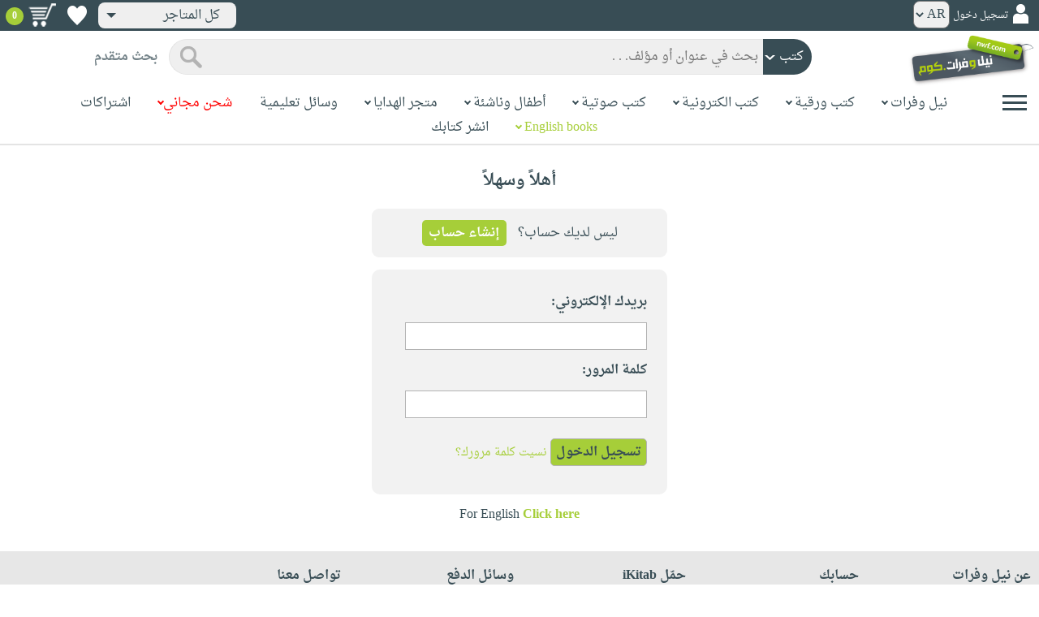

--- FILE ---
content_type: text/css
request_url: https://www.neelwafurat.com/css/webpages/v-638193316532560780/signin.css
body_size: 586
content:
.msgbox {
    display: none;
    width: 537px;
    height: 130px;
    display: none;
    position: absolute;
    z-index: 9999;
    left: 0;
    right: 0;
    bottom: 0;
    top: 0;
    background-color: #fefefe;
    margin: auto;
    padding: 25px;
    border: 1px solid #888;
    text-align: center;
}

    .msgbox div {
        margin-bottom: 15px;
    }

    .msgbox .closemsg {
        border-radius: 3px;
        padding: 2px 9px;
        margin: 11px;
        background: #384d55;
        color: white;
        cursor: pointer;
    }
.login-content {
    margin: 0 auto;
    max-width: 364px;
}

.login-box {
    background: #f2f2f2;
    padding: 20px;
    border-radius: 10px;
    margin-bottom: 10px;
}

.welcome-text {
    margin-top: 10px;
    text-align: center;
    font-weight: bold;
}

    .welcome-text span {
        font-size: 20px !important
    }

.imgsend2 {
    -webkit-appearance: none;
    width: auto !important;
    font-weight: bold;
    cursor: pointer;
    color: #384d55;
    background-color: #A6CE39;
    border: 1px solid #A6CE39;
    margin-top: 15px;
    border-radius: 5px 5px 5px 5px;
    -webkit-border-radius: 5px 5px 5px 5px;
    -o-border-radius: 5px 5px 5px 5px;
    -moz-border-radius: 5px 5px 5px 5px;
}

.HyForget {
    font-size: 14px !important;
    color: #a6ce39;
}

    .HyForget:hover, .createacc:hover {
        Color: #58595B;
    }

.createacc {
    color: #a6ce39;
    font-weight: bold
}

.changelang {
    direction: ltr;
}

.changelangeng {
    direction: rtl
}

.content input {
    width: 95%;
    visibility: visible
}
/* Change autocomplete styles in WebKit */
input:-webkit-autofill,
input:-webkit-autofill:hover,
input:-webkit-autofill:focus,
textarea:-webkit-autofill,
textarea:-webkit-autofill:hover,
textarea:-webkit-autofill:focus,
select:-webkit-autofill,
select:-webkit-autofill:hover,
select:-webkit-autofill:focus {
    /*border: 1px solid green;
    -webkit-text-fill-color: green;*/
    -webkit-box-shadow: 0 0 0px 1000px white inset;
    transition: background-color 5000s ease-in-out 0s;
}

.error-not span, .loginerror {
    font-size: 13px !important;
    color: red;
}
